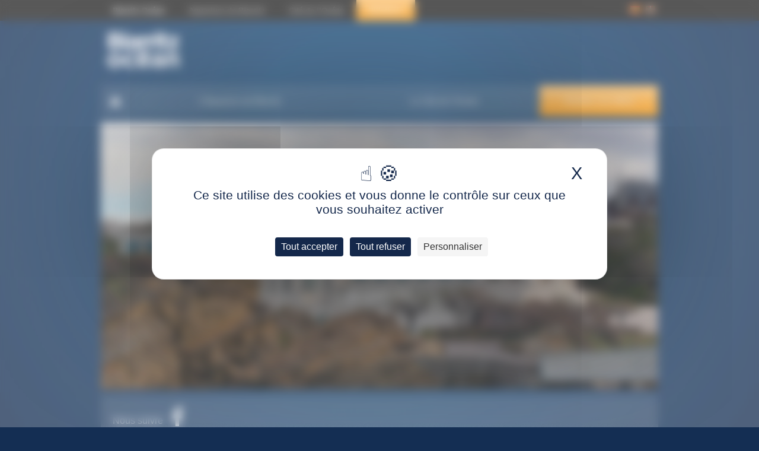

--- FILE ---
content_type: text/css; charset=utf-8
request_url: https://www.biarritzocean.com/wp-content/themes/biarritzocean/style.css?ver=20251202
body_size: 7304
content:
/*
Theme Name: Biarritz Ocean
Description: Theme enfant de Twenty Seventeen
Template: twentyseventeen
Version: 1.1
*/

/*--------------------------------------------------------------
>>> TABLE OF CONTENTS:
----------------------------------------------------------------
1.0 Normalize
5.0 Typography
6.0 Forms
8.0 Lists
9.0 Tables
10.0 Links
13.0 Layout
   13.1 Header
   13.3 Regular Content
   13.4 Posts
   13.5 Pages
   13.6 Footer
   13.7 Bottom
   13.8 Toolbar
   13.9 Extensions
15.0 Widgets
16.0 Media
17.0 Customizer
19.0 Media Queries
--------------------------------------------------------------*/

/*--------------------------------------------------------------
1.0 Normalize
--------------------------------------------------------------*/

small {
	font-size: 11px;
}

/*--------------------------------------------------------------
5.0 Typography
--------------------------------------------------------------*/

body {
	color: #333;
	font: 12px/14px Arial, Verdana, Helvetica, sans-serif;
}

h1,
h2,
h3 {
	margin: 9.3333333333333px 0;
	padding: 0;
}

p {
	margin: 0;
}

blockquote {
	border-left: 5px solid #eee;
	color: #666;
	font: italic 18px/20px "Times New Roman", Times, serif;
	margin: 14px 0;
	padding: 0 0 0 15px;
}

big {
    display: block;
    margin: 6px 0 0;
}

/* Gotham font */

@font-face {
	font-display: swap;
	font-family: 'Gotham Black';
	src: url('fonts/Gotham-Black.otf');
}

/*--------------------------------------------------------------
6.0 Forms
--------------------------------------------------------------*/

form {
    background-color: #f8f8f8;
    background-image: -moz-linear-gradient(top, #fff, #eee);
    background-image: -webkit-gradient(linear, 0 0, 0 100%, from(#fff), to(#eee));
    background-image: -webkit-linear-gradient(top, #fff, #eee);
    background-image: -o-linear-gradient(top, #fff, #eee);
    background-image: linear-gradient(to bottom, #fff, #eee);
    background-repeat: repeat-x;
    filter: progid:DXImageTransform.Microsoft.gradient(startColorstr='#ffffffff',endColorstr='#ffeeeeee',GradientType=0);
    border: 1px solid #ddd;
	-webkit-border-radius: 0;
    -moz-border-radius: 0;
    border-radius: 0;
    -webkit-box-shadow: 0 3px 5px #f6f6f6;
    -moz-box-shadow: 0 3px 5px #f6f6f6;
    box-shadow: 0 3px 5px #f6f6f6;
    padding: 20px 180px;
}

label {
	font: normal 12px/14px Arial, Verdana, Helvetica, sans-serif;
}

button,
input[type="button"],
input[type="color"],
input[type="date"],
input[type="datetime"],
input[type="datetime-local"],
input[type="email"],
input[type="month"],
input[type="number"],
input[type="password"],
input[type="range"],
input[type="search"],
input[type="submit"],
input[type="tel"],
input[type="text"],
input[type="time"],
input[type="url"],
input[type="week"],
select,
textarea {
	font: normal 12px/14px Arial, Verdana, Helvetica, sans-serif;
	margin: 5px 0 0;
	padding: 10px 15px;
}

input[type="email"],
input[type="password"],
input[type="search"],
input[type="text"],
input[type="url"],
select,
textarea {
	width: 300px;
}

input[type="file"] {
	font: normal 13px/15px Arial, Verdana, Helvetica, sans-serif;
	margin: 5px 0 0 !important;
}

input:-moz-placeholder,
textarea:-moz-placeholder {
	color: #999;
}

input:-ms-input-placeholder,
textarea:-ms-input-placeholder {
	color: #999;
}

input::-webkit-input-placeholder,
textarea::-webkit-input-placeholder {
	color: #999;
}

/*--------------------------------------------------------------
8.0 Lists
--------------------------------------------------------------*/

ul,
ol,
li {
	list-style: none;
	margin: 0;
}

/*--------------------------------------------------------------
9.0 Tables
--------------------------------------------------------------*/

table {
    border-spacing: 0;
	margin: 0;
}

tr {
	border: 0 none;
}

td {
	padding: 0;
}

/*--------------------------------------------------------------
10.0 Links
--------------------------------------------------------------*/

a,
a:hover,
a:active,
a:focus,
a img {
    -webkit-box-shadow: none !important;
	-moz-box-shadow: none !important;
	box-shadow: none !important;
	outline: 0 !important;
	-webkit-transition: none !important;
    transition: none !important;
}

/*--------------------------------------------------------------
13.0 Layout
--------------------------------------------------------------*/

body {
	background: #142e53 url(images/bg-site.jpg) no-repeat 50% 100%;
	background-attachment: fixed;
	-webkit-background-size: cover;
	-moz-background-size: cover;
	-o-background-size: cover;
	background-size: cover;
	padding: 25px 5px 30px;
}

#page.site {
	border: 1px solid transparent;
	margin: 0 auto;
	max-width: 982px;
	padding: 20px 20px 0;
}

.wrap {
	max-width: 940px;
	padding: 0;
}

/*--------------------------------------------------------------
13.1 Header
--------------------------------------------------------------*/

.site-header {
	background: 0 none;
}

.site-header .custom-header {
	height: 150px;
	margin: 0 !important;
}

/* Site branding */

.site-branding {
	padding: 0;
    -webkit-transition: none;
    transition: none;
}

.site-branding .wrap {
	position: relative;
}

.site-branding a:hover,
.site-branding a:focus {
	opacity: 1;
}

/* Search */

/*.site-header .search {
	z-index: 9999;
	position: absolute;
	right: 0;
	top: 0;
}

.site-header .search-form {
	background: 0 none;
	border: 0 none;
	-webkit-box-shadow: none;
	-moz-box-shadow: none;
	box-shadow: none;
	padding: 0;
}

.site-header .search-form label,
.site-header .search-form button {
	display: none;
}

.site-header .search-form .search-field {
	background: rgba(255, 255, 255, 0.1) url(images/bg-box-noise.png) repeat scroll 0 0;
    border-color: #527495;
	-webkit-border-radius: 0;
    -moz-border-radius: 0;
	border-radius: 0;
	-webkit-box-shadow: inset 0 1px 1px rgba(0, 0, 0, 0.075);
    -moz-box-shadow: inset 0 1px 1px rgba(0, 0, 0, 0.075);
    box-shadow: inset 0 1px 1px rgba(0, 0, 0, 0.075);
	-webkit-box-sizing: content-box;
    -moz-box-sizing: content-box;
	box-sizing: content-box;
    color: white;
	font-size: 13px;
	height: 18px;
	line-height: 18px;
	margin: 0;
	padding: 4px 14px;
	-webkit-transition: border linear .2s, box-shadow linear 0.2s;
    -moz-transition: border linear .2s, box-shadow linear 0.2s;
    -o-transition: border linear .2s, box-shadow linear 0.2s;
    transition: border linear .2s, box-shadow linear 0.2s;
	width: auto;
}

.site-header .search-form .search-field:focus {
	-webkit-box-shadow: inset 0 1px 1px rgba(0, 0, 0, 0.075), 0 0 8px rgba(82, 168, 236, 0.6);
	-moz-box-shadow: inset 0 1px 1px rgba(0, 0, 0, 0.075), 0 0 8px rgba(82, 168, 236, 0.6);
	box-shadow: inset 0 1px 1px rgba(0, 0, 0, 0.075), 0 0 8px rgba(82, 168, 236, 0.6);
    outline: thin dotted \9;*/ /* IE6-9 */
/*}*/

/*--------------------------------------------------------------
13.3 Regular Content
--------------------------------------------------------------*/

.site-content-contain {
	background: 0 none;
}

.site-content {
	padding: 10px 0 !important;
}

.site-content .wrap {
	background: white none;
	-webkit-box-shadow: 0 1px 3px rgba(30, 50, 70, 0.3);
	-moz-box-shadow: 0 1px 3px rgba(30, 50, 70, 0.3);
	box-shadow: 0 1px 3px rgba(30, 50, 70, 0.3);
	padding: 20px;
}

/*--------------------------------------------------------------
13.4 Posts
--------------------------------------------------------------*/

/*--------------------------------------------------------------
13.5 Pages
--------------------------------------------------------------*/

/* 404 page */

.error404 .page-content {
    padding-bottom: 0;
}

.error404 .page-content .search-form,
.search .page-content .search-form {
	margin-bottom: 0;
}

/*--------------------------------------------------------------
13.6 Footer
--------------------------------------------------------------*/

.site-footer {
	border: 0 none;
	color: white;
	font-size: 12px;
	line-height: 14px;
	margin: 0;
}

.site-footer .wrap {
	padding: 0;
}

/* Footer widgets */

.site-footer .widget-area {
	padding: 0;
}

.site-footer .widget-column {
	background: rgba(255, 255, 255, 0.1) url(images/bg-box-noise.png) repeat scroll 0 0;
	-webkit-box-shadow: 0 1px 3px rgba(30, 50, 70, 0.3), inset 0 0 1px rgba(255, 255, 255, 0.15), inset 0 1px 0 rgba(255, 255, 255, 0.12);
    -moz-box-shadow: 0 1px 3px rgba(30, 50, 70, 0.3),inset 0 0 1px rgba(255, 255, 255, 0.15), inset 0 1px 0 rgba(255, 255, 255, 0.12);
    box-shadow: 0 1px 3px rgba(30, 50, 70, 0.3), inset 0 0 1px rgba(255, 255, 255, 0.15), inset 0 1px 0 rgba(255, 255, 255, 0.12);
	float: none;
	margin: 0 0 10px;
	padding: 20px;
	width: 100% !important;
}

.site-footer .widget-column.footer-widget-1 {
	font-size: 16px;
}

.site-footer .widget-column ul {
	margin: 0;
}

.site-footer .widget-column ul li {
	margin: 3px 0;
	padding: 1px 0;
}

.site-footer .widget-column strong {
	font-size: 95%;
	text-transform: uppercase;
}

.site-footer .widget-column a {
	color: white;
}

.site-footer .widget-column a:hover,
.site-footer .widget-column a:focus {
	color: #2495c1;
}

/*--------------------------------------------------------------
13.7 Bottom
--------------------------------------------------------------*/

#bottom {
	padding: 0 20px;
}

.footer-links-menu {
	float: right;
}

.footer-links-menu li {
	border-right: 1px solid white;
	float: left;
}

.footer-links-menu li:last-child {
	border-right: 0 none;
}

.footer-links-menu li a {
	color: white;
	padding: 0 10px;
}

.footer-links-menu li:last-child a {
	padding: 0 0 0 10px;
}

.footer-links-menu li a:hover,
.footer-links-menu li a:focus,
.footer-links-menu li.current-menu-item a {
	text-decoration: underline;
}

.copyright {
	color: white;
	float: left;
}

/*--------------------------------------------------------------
13.8 Toolbar
--------------------------------------------------------------*/

html > body #toolbar {
	position: fixed;
}

#toolbar {
	background: #222 none;
	height: 35px;
	left: 0;
	position: absolute;
	top: 0;
	width: 100%;
	z-index: 10000;
}

#toolbar .menu li a {
	color: #bfbfbf;
	display: block;
	float: left;
	font-size: 13px;
	font-weight: bold;
	line-height: 35px;
	padding: 0 20px;
}

#toolbar .menu li.separator a,
#toolbar .menu li a:hover,
#toolbar .menu li a:focus {
	color: white;
}

#toolbar .menu li.billetterie a {
	background-color: #ffb347;
	background-image: -moz-linear-gradient(top, #ffc675, #ff9703);
	background-image: -webkit-gradient(linear, 0 0, 0 100%, from(#ffc675), to(#ff9703));
	background-image: -webkit-linear-gradient(top, #ffc675, #ff9703);
	background-image: -o-linear-gradient(top, #ffc675, #ff9703);
	background-image: linear-gradient(to bottom, #ffc675, #ff9703);
	background-repeat: repeat-x;
	filter: progid:DXImageTransform.Microsoft.gradient(startColorstr='#ffffc675', endColorstr='#ffff9703', GradientType=0);
	color: white;
}

#toolbar .menu li.billetterie a:hover,
#toolbar .menu li.billetterie a:focus {
	background: #ff9703 none;
}

#toolbar .languages {
	float: right;
}

#toolbar .languages	li {
	float: left;
	line-height: 35px;
	padding: 0 5px;
}

#toolbar .languages	li span {
	margin: 0 !important;
}

/*--------------------------------------------------------------
13.9 Extensions
--------------------------------------------------------------*/

/* Contact Form 7 */

.grecaptcha-badge {
	display: none;
	visibility: hidden;
}

/* tarteaucitron.io */

#tarteaucitronRoot {

	button {
		box-shadow: none !important;
		font-weight: normal !important;
		text-transform: none !important;
		
		&#tarteaucitronCloseCross {
			font-size: 1.2rem !important;
			right: 0 !important;
			top: 0 !important;
		}
		
		&#tarteaucitronBack { border-radius: 0 !important; }
	}
		
	div#tarteaucitronAlertBig {
		border-radius: 0 !important;
	
		&:before { content: '' !important; }
	
		#tarteaucitronDisclaimerAlert { font-size: 16px !important; }
	}
	
	#tarteaucitronServices { border-radius: 0 !important; }
	
	#tarteaucitronIcon {
		display: none !important;
		visibility: hidden !important;
	}
}

/*--------------------------------------------------------------
15.0 Widgets
--------------------------------------------------------------*/

.widget {
	padding: 0;
}

/* widget lists */

.widget ul li,
.widget ol li {
	border: 0 none;
	padding: 0;
}

.widget:not(.widget_tag_cloud) ul li + li {
	margin-top: 0;
}

/*--------------------------------------------------------------
16.0 Media
--------------------------------------------------------------*/

embed,
iframe,
object {
	margin: 0;
}

/*--------------------------------------------------------------
17.0 Customizer
--------------------------------------------------------------*/

.alert {
    background: #f2dede none;
    border: 1px solid #eed3d7;
    -webkit-border-radius: 5px;
    -moz-border-radius: 5px;
    border-radius: 5px;
	color: #b94a48;
	padding: 10px;
    text-shadow: 0 1px 0 rgba(255,255,255,0.5);
}

.center {
	text-align: center;
}

.grayLight {
	color: #999 !important;
}

.relative {
	position: relative;
}

.thumbnail {
	border: 1px solid #ddd;
	-webkit-border-radius: 5px;
    -moz-border-radius: 5px;
    border-radius: 5px;
	-webkit-box-shadow: 0 1px 3px rgba(0, 0, 0, 0.055);
    -moz-box-shadow: 0 1px 3px rgba(0, 0, 0, 0.055);
    box-shadow: 0 1px 3px rgba(0, 0, 0, 0.055);
    display: block;
	line-height: 14px;
	text-align: center;
    -webkit-transition: all 0.2s ease-in-out;
    -moz-transition: all 0.2s ease-in-out;
    -o-transition: all 0.2s ease-in-out;
    transition: all 0.2s ease-in-out;
}

.thumbnail:focus,
.thumbnail:hover {
	border-color: #52b8df;
  	-webkit-box-shadow: 0 1px 4px rgba(0, 105, 214, 0.25);
    -moz-box-shadow: 0 1px 4px rgba(0, 105, 214, 0.25);
    box-shadow: 0 1px 4px rgba(0, 105, 214, 0.25);
}

.thumbnail a {
	display: block;
	padding: 4px;
}

.underlined {
	text-decoration: underline;
}

/*--------------------------------------------------------------
19.0 Media Queries
--------------------------------------------------------------*/

@media (max-width: 979px) {
	
	/* Footer widgets */
	
	.site-footer .widget-column.footer-widget-2 .panel-grid:last-child .panel-grid-cell {
		margin-bottom: 0 !important;
	}
	
	/* Bottom */
	
	.copyright,
	.footer-links-menu {
		clear: both;
		float: none;
	}
	
	.copyright {
		padding-top: 20px;
		text-align: center;
	}
}

@media (min-width: 768px) and (max-width: 979px) {
	
	/* Navigation */
	
	.navigation-top a {
		font-size: 12px !important;
	}
	
	.main-navigation > div > ul > li > a {
		padding: 0 3px !important;
	}
	
	.main-navigation > div > ul > li.billetterie {
		width: 130px !important;
	}
}

@media (min-width: 768px) {
	
	/* Site branding */
	
	.custom-logo-link img,
	body.home.title-tagline-hidden.has-header-image .custom-logo-link img,
	body.home.title-tagline-hidden.has-header-video .custom-logo-link img {
		max-width: 100%;
	}
	
	/* Navigation */
	
	.navigation-top {
		background: 0 none;
		border: 0 none;
		z-index: 9999;
	}
	
	.navigation-top .wrap {
		max-width: 940px;
		padding: 0;
	}
	
	.navigation-top nav {
		margin: 0;
	}
	
	/* Main navigation */
	
	.main-navigation > div > ul {
		background: rgba(255, 255, 255, 0.1) url(images/bg-box-noise.png) repeat scroll 0 0;
		-webkit-box-shadow: 0 1px 3px rgba(30, 50, 70, 0.3), 0 0 1px rgba(255, 255, 255, 0.15) inset, 0 1px 0 rgba(255, 255, 255, 0.12) inset;
		-moz-box-shadow: 0 1px 3px rgba(30, 50, 70, 0.3), 0 0 1px rgba(255, 255, 255, 0.15) inset, 0 1px 0 rgba(255, 255, 255, 0.12) inset;
		box-shadow: 0 1px 3px rgba(30, 50, 70, 0.3), 0 0 1px rgba(255, 255, 255, 0.15) inset, 0 1px 0 rgba(255, 255, 255, 0.12) inset;
		display: table !important;
		width: 100%;
	}
	
	.main-navigation > div > ul > li {
		cursor: pointer;
		display: table-cell;
	}
	
	.main-navigation > div > ul > li.home {
		width: 50px;
	}
	
	.main-navigation > div > ul > li.billetterie {
		width: 200px;
	}
	
	.main-navigation > div > ul > li > a {
		border: 0 none;
		border-right: 1px solid rgba(0, 0, 0, 0.1);
		-webkit-box-shadow: 1px 0 0 rgba(255, 255, 255, 0.12);
		-moz-box-shadow: 1px 0 0 rgba(255, 255, 255, 0.12);
		box-shadow: 1px 0 0 rgba(255, 255, 255, 0.12);
		-webkit-box-sizing: border-box;
		-moz-box-sizing: border-box;
		box-sizing: border-box;
		color: white;
		font-size: 14px;
		font-weight: normal;
		line-height: 50px;
		padding: 0 10px;
		text-align: center;
		text-shadow: 0 1px 1px rgba(0, 0, 0, 0.2);
	}
	
	.main-navigation > div > ul > li.home a {
		background: url(images/picto-home.png) no-repeat 50% 50%;
		text-indent: -9999px;
	}
	
	.main-navigation > div > ul > li.billetterie a {
		background-color: #ffb347;
		background-image: -moz-linear-gradient(top, #ffc675, #ff9703);
		background-image: -webkit-gradient(linear, 0 0, 0 100%, from(#ffc675), to(#ff9703));
		background-image: -webkit-linear-gradient(top, #ffc675, #ff9703);
		background-image: -o-linear-gradient(top, #ffc675, #ff9703);
		background-image: linear-gradient(to bottom, #ffc675, #ff9703);
		background-repeat: repeat-x;
		filter: progid:DXImageTransform.Microsoft.gradient(startColorstr='#ffffc675', endColorstr='#ffff9703', GradientType=0);
		border: 0 none;
		border-bottom: 1px solid #ffc675;
		border-top: 1px solid #ffc675;
		-webkit-box-shadow: none;
		-moz-box-shadow: none;
		box-shadow: none;
		text-shadow: 0 -1px 0 rgba(0, 0, 0, 0.25);
	}
	
	.main-navigation > div > ul > li:hover > a,
	.main-navigation > div > ul > li.current-menu-item > a,
	.main-navigation ul li.current-menu-parent > a,
	.main-navigation ul li.current-menu-ancestor > a {
		background-color: rgba(0, 0, 0, 0.02);
		color: white;
	}
	
	.main-navigation > div > ul > li.billetterie a:hover,
	.main-navigation > div > ul > li.billetterie a:focus {
		background: #ff9703 none;
		border-color: #ff9703;
	}

	.main-navigation ul li.menu-item-has-children:before,
	.main-navigation ul li.menu-item-has-children:after,
	.main-navigation ul li.page_item_has_children:before,
	.main-navigation ul li.page_item_has_children:after {
		border: 0 none;
		height: 10px;
		left: 0;
		top: 52px;
		width: 100%;
	}
	
	.main-navigation li li {
		-webkit-transition: none;
		transition: none;
	}
	
	.main-navigation li li:hover,
	.main-navigation li li.focus {
		background: 0 none;
	}
	
	.main-navigation li li a {
		color: #333;
		font-weight: normal;
		line-height: 40px;
		padding: 0;
	}
	
	.main-navigation li li.focus > a,
	.main-navigation li li:focus > a,
	.main-navigation li li:hover > a,
	.main-navigation li li a:hover,
	.main-navigation li li a:focus,
	.main-navigation li li.current_page_item a:hover,
	.main-navigation li li.current-menu-item a:hover,
	.main-navigation li li.current_page_item a:focus,
	.main-navigation li li.current-menu-item a:focus,
	.main-navigation li li.current-page-item a,
	.main-navigation li li.current-menu-item a {
		color: #52b8df;
	}
	
	.main-navigation ul li:hover > ul,
	.main-navigation ul li.focus > ul {
		border: 0 none;
		-webkit-box-shadow: 0 1px 3px rgba(30, 50, 70, 0.3);
		-moz-box-shadow: 0 1px 3px rgba(30, 50, 70, 0.3);
		box-shadow: 0 1px 3px rgba(30, 50, 70, 0.3);
		left: 0;
		margin: 10px 0 0;
		padding: 30px;
	}
	
	.main-navigation .menu-item-has-children > a > .icon,
	.main-navigation .page_item_has_children > a > .icon {
		display: none;
	}
	
	/* Pages */

	/* 404 page */

	.error404 .page-content {
		padding-bottom: 0;
	}
	
	/* Header mobile */
	
	#header-mobile {
		display: none;
	}
	
	/* Responsive menu */
	
	.sidr {
		display: none;
	}
}

@media (max-width: 767px) {
	
	/* Forms */
	
	form {
		padding: 20px;
	}
	
	/* Layout */
	
	body {
		background-image: none;
		padding: 60px 0 30px;
	}
	
	#page.site {
		border: 0 none;
		padding: 0;
	}
	
	/* Header */
		
	#masthead {
		display: none;
	}
	
	/* Regular Content */
	
	.site-content {
		padding: 0 0 10px 0 !important;
	}
	
	/* Footer */
	
	.site-footer {
		margin: 0 5px !important;
	}
	
	/* Bottom */
	
	#bottom {
		padding: 0;
	}
	
	/* Toolbar */
	
	#toolbar {
		display: none;
	}
	
	/* Header mobile */
	
	#header-mobile {
		background: #222 none;
		-webkit-box-shadow: 0 3px 3px 0 rgba(0, 0, 0, 0.1);
		-moz-box-shadow: 0 3px 3px 0 rgba(0, 0, 0, 0.1);
		box-shadow: 0 3px 3px 0 rgba(0, 0, 0, 0.1);
		height: 60px;
		left: 0;
		position: fixed;
		top: 0;
		width: 100%;
		z-index: 999999;
	}
	
	#header-mobile .navbar-toggle {
		display: block;
		height: 60px;
		left: 0;
		position: absolute;
		top: 0;
		width: 60px;
	}
	
	#header-mobile .navbar-toggle span,
	#header-mobile .navbar-toggle span:before,
	#header-mobile .navbar-toggle span:after {
		background: white none;
		height: 4px;
		position: absolute;
		-webkit-transition: all 0.3s ease;
		-moz-transition: all 0.3s ease;
		-o-transition: all 0.3s ease;
		transition: all 0.3s ease;
		width: 30px;
	}
	
	#header-mobile .navbar-toggle span {
		display: block;
		left: 15px;
		-webkit-transform: rotate(180deg);
		-moz-transform: rotate(180deg);
		-ms-transform: rotate(180deg);
		-o-transform: rotate(180deg);
		transform: rotate(180deg);
		top: 28px;
	}
	
	#header-mobile .navbar-toggle span:before,
	#header-mobile .navbar-toggle span:after {
		content: '';
		top: -8px;
		-moz-transform-origin: 1.71429px center;
		-ms-transform-origin: 1.71429px center;
		-o-transform-origin: 1.71429px center;
		-webkit-transform-origin: 1.71429px center;
		transform-origin: 1.71429px center;
	}
	
	#header-mobile .navbar-toggle span:after {
		top: 8px;
	}
	
	#header-mobile .navbar-toggle.is-open span {
		-webkit-border-radius :2px;
		-moz-border-radius: 2px;
		border-radius: 2px;
		-webkit-transform: rotate(360deg);
		-moz-transform: rotate(360deg);
		-ms-transform: rotate(360deg);
		-o-transform: rotate(360deg);
		transform: rotate(360deg);
	}
	
	#header-mobile .navbar-toggle.is-open span:before,
	#header-mobile .navbar-toggle.is-open span:after {
		-webkit-border-radius: 2px;
		-moz-border-radius: 2px;
		border-radius: 2px;
		top: 0;
		width: 15px;
	}
	
	#header-mobile .navbar-toggle.is-open span:before {
		-webkit-transform: rotate(-40deg);
		-moz-transform: rotate(-40deg);
		-ms-transform: rotate(-40deg);
		-o-transform: rotate(-40deg);
		transform: rotate(-40deg);
	}
	
	#header-mobile .navbar-toggle.is-open span:after {
		-webkit-transform: rotate(40deg);
		-moz-transform: rotate(40deg);
		-ms-transform: rotate(40deg);
		-o-transform: rotate(40deg);
		transform: rotate(40deg);
	}
	
	#header-mobile #logo {
		height: 60px;
		text-align: center;
	}
	
	#header-mobile #logo a {
		display: inline-block;
		margin: 10px 0;
	}
	
	/* Responsive menu */
	
	.sidr {
		background: white none;
		-webkit-box-shadow: 5px 0 5px 0 rgba(0, 0, 0, 0.1);
		-moz-box-shadow: 5px 0 5px 0 rgba(0, 0, 0, 0.1);
		box-shadow: 5px 0 5px 0 rgba(0, 0, 0, 0.1);
		font-size: 14px;
		height: 100%;
		overflow-x: none;
		overflow-y: auto;
		position: fixed;
		top: 60px;
		width: 260px;
		z-index: 999990;
	}
	
	.sidr.left {
		left: -260px;
		right: auto;
	}
	
	.sidr.right {
		left: auto;
		right: -260px;
	}
	
	.sidr-inner {
		padding: 0 0 75px;
	}
	
	.sidr-class-menu {
		display: block;
	}
	
	.sidr-class-menu > li a {
		color: #333;
		cursor: pointer;
		display: block;
		line-height: 50px;
		padding: 0 20px;
		position: relative;
		text-decoration: none;
		-webkit-transition: all 0.5s ease !important;
		-moz-transition: all 0.5s ease !important;
		-o-transition: all 0.5s ease !important;
		transition: all 0.5s ease !important;
	}
	
	.sidr-class-menu > li.sidr-class-billetterie a {
		background: #ff9703 none;
		color: white;
	}
	
	.sidr-class-menu > li.sidr-class-billetterie a:hover,
	.sidr-class-menu > li.sidr-class-billetterie a:focus {
		background-color: #ee7702;
	}
	
	.sidr-class-menu > li.sidr-class-menu-item-has-children > a span:after {
		background: #eee none;
		-webkit-border-radius: 50%;
		-moz-border-radius: 50%;
		border-radius: 50%;
		content: "\f078";
		display: block;
		font-family: 'FontAwesome';
		font-size: 10px;
		font-weight: bold;
		height: 32px;
		line-height: 32px;
		position: absolute;
		right: 10px;
		text-align: center;
		top: 9px;
		-webkit-transition: all 0.5s ease;
		-moz-transition: all 0.5s ease;
		-o-transition: all 0.5s ease;
		transition: all 0.5s ease;
		width: 32px;
	}
	
	.sidr-class-menu > li.sidr-class-menu-item-has-children > a.is-open span:after {
		background-color: #2495c1;
		color: white;
		-webkit-transform: rotate(180deg);
		-moz-transform: rotate(180deg);
		-ms-transform: rotate(180deg);
		-o-transform: rotate(180deg);
		transform: rotate(180deg);
	}
	
	.sidr-class-menu > li.sidr-class-menu-item-has-children ul.sidr-class-sub-menu {
		display: none;
		margin: 0;
	}
	
	.sidr-class-menu > li.sidr-class-menu-item-has-children ul.sidr-class-sub-menu li a {
		font-size: 13px;
		line-height: 32px;
	}
	
	.sidr-class-menu > li a:hover,
	.sidr-class-menu > li.sidr-class-menu-item-has-children > a.is-open,
	.sidr-class-menu > li.sidr-class-current-menu-parent > a,
	.sidr-class-menu > li.sidr-class-current_page_item > a {
		background: #52b8df none;
		color: white;
	}
	
	.sidr-class-menu > li.sidr-class-menu-item-has-children:hover a > span:after,
	.sidr-class-menu > li.sidr-class-menu-item-has-children > a span:hover:after,
	.sidr-class-menu li.sidr-class-current-menu-parent a > span:after,
	.sidr-class-menu li.sidr-class-current_page_item a > span:after {
		background: #2495c1 none;
		color: white;
	}
	
	.sidr-class-languages ul {
		*zoom: 1;
		margin: 15px auto;
		width: 74px;
	}
	
	.sidr-class-languages ul:before,
	.sidr-class-languages ul:after {
		content: "";
		display: table;
		line-height: 0;
	}
	
	.sidr-class-languages ul:after {
		clear: both;
	}
	
	.sidr-class-languages ul li {
		display: block;
		float: left;
	}
	
	.sidr-class-languages ul li+li {
		padding: 0 0 0 10px;
	}
	
	/*.sidr-class-search {
		height: 40px;
		margin: 15px 0 0;
		padding: 0 15px;
	}
	
	.sidr-class-search-form {
		background: 0 none;
		border: 0 none;
		-webkit-box-shadow: none;
		-moz-box-shadow: none;
		box-shadow: none;
		margin: 0;
		padding: 0;
	}
	
	.sidr-class-search-form label,
	.sidr-class-search-form button {
		display: none !important;
	}
	
	.sidr-class-search-form .sidr-class-search-field {
		background: white none;
		border-color: #ccc;
		-webkit-border-radius: 3px;
		-moz-border-radius: 3px;
		border-radius: 3px;
		-webkit-box-shadow: none;
		-moz-box-shadow: none;
		box-shadow: none;
		-webkit-box-sizing: border-box;
		-moz-box-sizing: border-box;
		box-sizing: border-box;
		color: #555 !important;
		display: inline-block;
		font-size: 14px;
		height: 40px;
		line-height: 40px;
		margin: 0;
		padding: 4px 6px;
		-webkit-transition: border linear .2s, box-shadow linear 0.2s;
		-moz-transition: border linear .2s, box-shadow linear 0.2s;
		-o-transition: border linear .2s, box-shadow linear 0.2s;
		transition: border linear .2s, box-shadow linear 0.2s;
		vertical-align: middle;
		width: 100%;
	}

	.sidr-class-search-form .sidr-class-search-field:focus {
		border-color: rgba(82, 168, 236, 0.8);
	}*/
}

@media (max-width: 480px) {
	
	/* Forms */
	
	input[type="email"],
	input[type="password"],
	input[type="text"],
	input[type="url"],
	select,
	textarea {
		width: 100%;
	}
	
	/* Footer widgets */
	
	.site-footer .widget-column.footer-widget-1 .fa-2x {
		font-size: 1.7em;
	}
}






















/*--------------------------------------------------------------
Content
--------------------------------------------------------------*/

.site-content a {
	color: #52b8df;
}

.site-content a:focus,
.site-content a:hover {
	color: #2495c1 !important;
	text-decoration: underline;
}

.breadcrumb {
	background: #f5f5f5 none;
	padding: 8px 15px;
	text-shadow: 0 1px 0 white;
}

.breadcrumb i,
.breadcrumb a,
.breadcrumb .breadcrumb_last {
	padding: 0 5px;
}

.breadcrumb i {
	font-size: 14px;
}

.breadcrumb .breadcrumb_last {
	color: #999;
}

.entry-header,
.entry-content,
.error404 .page-content,
.page-header,
#primary article {
	float: left !important;
	width: 100% !important;
}

.entry-header,
.page-header {
	padding: 0 0 5px !important;
}

.entry-header .entry-title,
.page-header .page-title {
	color: #497c95 !important;
	font: 32px/32px 'Gotham Black', Arial, Helvetica, sans-serif !important;
	letter-spacing: -0.02em !important;
	text-transform: none !important;
}

.entry-content h2,
.entry-content h3 {
	color: #497c95;
	font-weight: bold;
	padding: 0;
}

.entry-content h2 {
	font-size: 16px;
	line-height: 18px;
}

.entry-content h3 {
	font-size: 15px;
	line-height: 17px;
}

a.btn,
button[type="submit"],
input[type="submit"] {
	background-color: #df8b6d;
    background-image: -moz-linear-gradient(top, #e38f71, #da8668);
    background-image: -webkit-gradient(linear, 0 0, 0 100%, from(#e38f71), to(#da8668));
    background-image: -webkit-linear-gradient(top, #e38f71, #da8668);
    background-image: -o-linear-gradient(top, #e38f71, #da8668);
    background-image: linear-gradient(to bottom, #e38f71, #da8668);
    background-repeat: repeat-x;
    filter: progid:DXImageTransform.Microsoft.gradient(startColorstr='#ffe38f71',endColorstr='#ffda8668',GradientType=0);
    border-color: #da8668 #da8668 #c55730;
	-webkit-border-radius: 3px;
    -moz-border-radius: 3px;
	border-radius: 3px;
	border-style: solid;
	border-width: 1px;
	-webkit-box-shadow: inset 0 1px 0 rgba(255, 255, 255, 0.2), 0 1px 2px rgba(0, 0, 0, 0.05) !important;
    -moz-box-shadow: inset 0 1px 0 rgba(255, 255, 255, 0.2), 0 1px 2px rgba(0, 0, 0, 0.05) !important;
    box-shadow: inset 0 1px 0 rgba(255, 255, 255, 0.2), 0 1px 2px rgba(0, 0, 0, 0.05) !important;
	color: white;
	display: inline-block;
	line-height: 22px;
	padding: 4px 12px;
}

a.btn i {
	margin: 0 5px 0 0;
}

a.btn:focus,
a.btn:hover,
button[type="submit"]:hover,
button[type="submit"]:focus,
input[type="submit"]:hover,
input[type="submit"]:focus {
	background: #da8668 none;
	color: white !important;
	text-decoration: none;
}

a.more {
	background-color: #51b6dc;
	background-image: -moz-linear-gradient(top, #53b9e0, #4fb1d7);
	background-image: -webkit-gradient(linear, 0 0, 0 100%, from(#53b9e0), to(#4fb1d7));
	background-image: -webkit-linear-gradient(top, #53b9e0, #4fb1d7);
	background-image: -o-linear-gradient(top, #53b9e0, #4fb1d7);
	background-image: linear-gradient(to bottom, #53b9e0, #4fb1d7);
	background-repeat: repeat-x;
	filter: progid:DXImageTransform.Microsoft.gradient(startColorstr='#ff53b9e0', endColorstr='#ff4fb1d7', GradientType=0);
	border-color: #4fb1d7 #4fb1d7 #288bb1;
	-webkit-border-radius: 3px;
    -moz-border-radius: 3px;
	border-radius: 3px;
	border-style: solid;
	border-width: 1px;
	-webkit-box-shadow: inset 0 1px 0 rgba(255, 255, 255, 0.2), 0 1px 2px rgba(0, 0, 0, 0.05) !important;
	-moz-box-shadow: inset 0 1px 0 rgba(255, 255, 255, 0.2), 0 1px 2px rgba(0, 0, 0, 0.05) !important;
	box-shadow: inset 0 1px 0 rgba(255, 255, 255, 0.2), 0 1px 2px rgba(0, 0, 0, 0.05) !important;
	color: white;
	display: inline-block;
	padding: 4px 12px;
}

a.more:focus,
a.more:hover {
	background: #4faacd none;
	color: white !important;
	text-decoration: none;
}

.box {
	background-color: #f8f8f8;
    background-image: -moz-linear-gradient(top, #fff, #eee);
    background-image: -webkit-gradient(linear, 0 0, 0 100%, from(#fff), to(#eee));
    background-image: -webkit-linear-gradient(top, #fff, #eee);
    background-image: -o-linear-gradient(top, #fff, #eee);
    background-image: linear-gradient(to bottom, #fff, #eee);
    background-repeat: repeat-x;
    filter: progid:DXImageTransform.Microsoft.gradient(startColorstr='#ffffffff', endColorstr='#ffeeeeee', GradientType=0);
	border: 1px solid #ddd;
	-webkit-border-radius: 3px;
    -moz-border-radius: 3px;
	border-radius: 3px;
	-webkit-box-shadow: 0 1px 0 rgba(255, 255, 255, 0.25) inset;
    -moz-box-shadow: 0 1px 0 rgba(255, 255, 255, 0.25) inset;
    box-shadow: 0 1px 0 rgba(255, 255, 255, 0.25) inset;
	padding: 10px;
	position: relative;
}

.box h2 {
	color: #52b8df;
	margin-top: 0;
}

.box h2 em {
	color: #999;
	font-size: 12px;
	font-weight: normal;
	line-height: 14px;
}

.box ul { 
	margin: 0 !important;
}

.box ul li {
	clear: both;
	line-height: 14px;
	padding: 0;
}

.box ul.table {
	display: table;
}
		
.box ul.table li {
	display: table-cell;
	vertical-align: top;
}

.box ul.table li.cols-1 {
	padding: 0 10px 0 0;
	width: 65px;
}

.box ul.table li.cols-1 strong {
	font-size: 14px;
	font-weight: bold;
}

.box div.price {
    background-color: #ffb347;
    background-image: -moz-linear-gradient(top, #ffc675, #ff9703);
    background-image: -webkit-gradient(linear, 0 0, 0 100%, from(#ffc675), to(#ff9703));
    background-image: -webkit-linear-gradient(top, #ffc675, #ff9703);
    background-image: -o-linear-gradient(top, #ffc675, #ff9703);
    background-image: linear-gradient(to bottom, #ffc675, #ff9703);
    background-repeat: repeat-x;
    filter: progid:DXImageTransform.Microsoft.gradient(startColorstr='#ffffc675',endColorstr='#ffff9703',GradientType=0);
    -webkit-border-radius: 35px;
    -moz-border-radius: 35px;
    border-radius: 35px;
    color: white;
    font-size: 18px;
    font-weight: bold;
    letter-spacing: -0.05em;
    line-height: 70px;
    position: absolute;
    right: -15px;
    -webkit-transform: rotate(10deg);
    -moz-transform: rotate(10deg);
    -ms-transform: rotate(10deg);
    -o-transform: rotate(10deg);
    transform: rotate(10deg);
    text-align: center;
    top: -9px;
    width: 70px;
}

.box span.price {
	float: right;
	font-size: 14px;
	font-weight: bold;
}

.box.box2 {
	padding: 0;
}

.box.box2 h2 {
	font-size: 20px;
	font-weight: normal;
	line-height: 25px;
	margin: 0 60px 0 0;
	padding: 10px;
}

.box.box2 > ul > li {
	border-top: 1px solid #e5e5e5;
	-webkit-box-shadow: 0 1px 0 white inset;
    -moz-box-shadow: 0 1px 0 white inset;
    box-shadow: 0 1px 0 white inset;
	padding: 15px 10px;	
}
	
.box.info {
	background-color: #f6e7af;
    background-image: -moz-linear-gradient(top, #fceec1, #eedc94);
    background-image: -webkit-gradient(linear, 0 0, 0 100%, from(#fceec1), to(#eedc94));
    background-image: -webkit-linear-gradient(top, #fceec1, #eedc94);
    background-image: -o-linear-gradient(top, #fceec1, #eedc94);
    background-image: linear-gradient(to bottom, #fceec1, #eedc94);
    background-repeat: repeat-x;
    filter: progid:DXImageTransform.Microsoft.gradient(startColorstr='#fffceec1', endColorstr='#ffeedc94', GradientType=0);
	border-color: rgba(0, 0, 0, 0.1) rgba(0, 0, 0, 0.1) rgba(0, 0, 0, 0.25);
}

.box.info h2 {
	color: #333;
}

.sites {
	-webkit-border-radius: 3px;
	-moz-border-radius: 3px;
	border-radius: 3px;
	border-style: solid;
	border-width: 1px;
	color: white;
	display: block;
	font-weight: bold;
	line-height: 20px;
	margin: 0 5px 0 0;
	text-align: center;
	text-shadow: 0 -1px 0 rgba(0, 0, 0, 0.25);
	width: 70px;
}

.sites.aquarium {
	background-color: #52cbf3;
	background-image: -moz-linear-gradient(top, #7adcfd, #15b2e5);
	background-image: -webkit-gradient(linear, 0 0, 0 100%, from(#7adcfd), to(#15b2e5));
	background-image: -webkit-linear-gradient(top, #7adcfd, #15b2e5);
	background-image: -o-linear-gradient(top, #7adcfd, #15b2e5);
	background-image: linear-gradient(to bottom, #7adcfd, #15b2e5);
	background-repeat: repeat-x;
	filter: progid:DXImageTransform.Microsoft.gradient(startColorstr='#ff7adcfd', endColorstr='#ff15b2e5', GradientType=0);
	border-color: #15b2e5 #15b2e5 #0f7c9f;
}

.sites.cite {
	background-color: #ffb347;
	background-image: -moz-linear-gradient(top, #ffc675, #ff9703);
	background-image: -webkit-gradient(linear, 0 0, 0 100%, from(#ffc675), to(#ff9703));
	background-image: -webkit-linear-gradient(top, #ffc675, #ff9703);
	background-image: -o-linear-gradient(top, #ffc675, #ff9703);
	background-image: linear-gradient(to bottom, #ffc675, #ff9703);
	background-repeat: repeat-x;
	filter: progid:DXImageTransform.Microsoft.gradient(startColorstr='#ffffc675', endColorstr='#ffff9703', GradientType=0);
	border-color: #ff9703 #ff9703 #b66b00;
}

/* Contact Form 7 */

input[name*="phone"],
input[name*="postcode"],
select[name*="civility"] {
    max-width: 100px !important;
    min-width: 100px !important;
    width: 100px !important;
}

.services .wpcf7-list-item {
	display: block;
}

.services .wpcf7-list-item:first-child {
	margin-top: 5px;
}

/** @since 4.11 reintroduce html response in CF7 : cf7sg-response-output au lieu de wpcf7-response-output.*/
.wpcf7 form .cf7sg-response-output {
	margin: 2em 0.5em 1em;
	padding: 0.2em 1em;
	border: 2px solid #00a0d2; /* Blue */
}

.wpcf7 form.init .cf7sg-response-output,
.wpcf7 form.resetting .cf7sg-response-output,
.wpcf7 form.submitting .cf7sg-response-output {
	display: none;
}

.wpcf7 form.sent .cf7sg-response-output {
	border-color: #46b450; /* Green */
}

.wpcf7 form.failed .cf7sg-response-output,
.wpcf7 form.aborted .cf7sg-response-output {
	border-color: #dc3232; /* Red */
}

.wpcf7 form.spam .cf7sg-response-output {
	border-color: #f56e28; /* Orange */
}

.wpcf7 form.invalid .cf7sg-response-output,
.wpcf7 form.unaccepted .cf7sg-response-output,
.wpcf7 form.payment-required .cf7sg-response-output {
	border-color: #ffb900; /* Yellow */
}

/* Pour masquer le message de validation qui apparait en double */
.wpcf7 form.sent .cf7sg-response-output .wpcf7-response-output {
	display: none !important;
	visibility: hidden !important;
}

/* Home page */

.home .site-content-contain .site-content .wrap {
	background: 0 none !important;
	-webkit-box-shadow: none !important;
	-moz-box-shadow: none !important;
	box-shadow: none !important;
	padding: 0 !important;
}

.home .site-content-contain .site-content .wrap .entry-header {
	display: none !important;
}

.home .site-content-contain .site-content .wrap .widget {
	background: white none;
}

.home .site-content-contain .site-content .wrap .widget .content {
	padding: 20px;
}

.home .site-content-contain .site-content .wrap .widget .content h2 {
	font-weight: normal;
	margin-top: 0;
}

/* Page Builder */

.no-widget-title h3 {
	display: none;
}

.so-widget-sow-hero li {
	border: 0 none !important;
	padding: 0 !important;
}

.sow-slider-base ul.sow-slider-images .sow-slider-image-container {
	background: rgba(0, 0, 0, 0.1) none;
}

.sow-slider-base ul.sow-slider-images .sow-slider-image-wrapper h2 {
	font-family: "Gotham Black" !important;
	text-shadow: 0 0 10px black !important;
}

.so-widget-sow-hero .ow-button-base a {
	background: 0 none !important;
	border: 1px solid white !important;
	color: white !important;
	font-size: 16px !important;
}

.so-widget-sow-hero .ow-button-base a:focus,
.so-widget-sow-hero .ow-button-base a:hover {
	text-decoration: none;
}

.sow-slider-base .sow-slide-nav:focus,
.sow-slider-base .sow-slide-nav:hover {
	opacity: 1 !important;
}

.sow-slider-base .sow-slide-nav.sow-slide-nav-prev a:focus,
.sow-slider-base .sow-slide-nav.sow-slide-nav-prev a:hover,
.sow-slider-base .sow-slide-nav.sow-slide-nav-next a:focus,
.sow-slider-base .sow-slide-nav.sow-slide-nav-next a:hover {
	color: white !important;
}

.sow-accordion .sow-accordion-panel:last-of-type {
	margin-bottom: 0;
}

.sow-accordion .sow-accordion-panel .sow-accordion-panel-header,
.sow-accordion .sow-accordion-panel .sow-accordion-panel-header:hover {
	background-color: #f8f8f8;
    background-image: -moz-linear-gradient(top, #fafafa, #f5f5f5);
    background-image: -webkit-gradient(linear, 0 0, 0 100%, from(#fafafa), to(#f5f5f5));
    background-image: -webkit-linear-gradient(top, #fafafa, #f5f5f5);
    background-image: -o-linear-gradient(top, #fafafa, #f5f5f5);
    background-image: linear-gradient(to bottom, #fafafa, #f5f5f5);
    background-repeat: repeat-x;
    filter: progid:DXImageTransform.Microsoft.gradient(startColorstr='#fffafafa',endColorstr='#fff5f5f5',GradientType=0);
	border: 1px solid #ddd;
	-webkit-border-radius: 5px;
    -moz-border-radius: 5px;
    border-radius: 5px;
	-webkit-box-shadow: 0 1px 0 white inset;
    -moz-box-shadow: 0 1px 0 white inset;
    box-shadow: 0 1px 0 white inset;
	color: #666 !important;
	font-size: 13px !important;
	font-weight: bold;
	line-height: 18px !important;
	padding: 10px !important;
	text-shadow: 0 1px 0 white;
}

.sow-accordion .sow-accordion-panel .sow-accordion-panel-content .sow-accordion-panel-border {
    background: 0 none !important;
    padding: 10px 10px 0 !important;
}

/* Password form */

.post-password-form label {
	margin: 20px 0;
}

/* Search */

.search-form .search-submit {
	margin: 20px 0 0;
    position: static;
}

.search-results article {
	border-top: 1px solid #eee;
	padding-bottom: 10px !important;
}

.search-results article:first-child {
	border: 0 none;
}

.search-results article .entry-header h2 {
	font-size: 16px;
	font-weight: bold;
	line-height: 18px;
	margin: 0;
	padding: 10px 0;
}

.search-results .navigation.pagination {
	clear: both;
}

.search-results .navigation.pagination .next.page-numbers:focus .icon,
.search-results .navigation.pagination .next.page-numbers:hover .icon,
.search-results .navigation.pagination .prev.page-numbers:focus .icon,
.search-results .navigation.pagination .prev.page-numbers:hover .icon {
	color: white;
}

/* Billetterie suspendue */

.page-id-1896 header h1,
.page-id-1898 header h1 {
	display: none !important;
	visibility: hidden !important;
}

--- FILE ---
content_type: text/css; charset=utf-8
request_url: https://www.biarritzocean.com/wp-content/uploads/siteorigin-widgets/sow-hero-default-7d0c85dd4a1d-677.css?ver=6.9
body_size: 497
content:
@media (min-width: 780px) {
  .so-widget-sow-hero-default-7d0c85dd4a1d-677 {
    min-height: 450px;
  }
}
@media (max-width: 780px) {
  .so-widget-sow-hero-default-7d0c85dd4a1d-677 .sow-slider-base ul.sow-slider-images {
    min-height: 0 !important;
  }
}
.so-widget-sow-hero-default-7d0c85dd4a1d-677 .sow-slider-base ul.sow-slider-images .sow-slider-image-wrapper {
  padding: calc( 125px + 0px ) 50px 125px 50px;
  max-width: 900px;
  height: 450px;
}
@media (max-width: 780px) {
}
.so-widget-sow-hero-default-7d0c85dd4a1d-677 .sow-slider-base ul.sow-slider-images .sow-slider-image-wrapper h1,
.so-widget-sow-hero-default-7d0c85dd4a1d-677 .sow-slider-base ul.sow-slider-images .sow-slider-image-wrapper h2,
.so-widget-sow-hero-default-7d0c85dd4a1d-677 .sow-slider-base ul.sow-slider-images .sow-slider-image-wrapper h3,
.so-widget-sow-hero-default-7d0c85dd4a1d-677 .sow-slider-base ul.sow-slider-images .sow-slider-image-wrapper h4,
.so-widget-sow-hero-default-7d0c85dd4a1d-677 .sow-slider-base ul.sow-slider-images .sow-slider-image-wrapper h5,
.so-widget-sow-hero-default-7d0c85dd4a1d-677 .sow-slider-base ul.sow-slider-images .sow-slider-image-wrapper h6 {
  line-height: 1.375em;
  color: #ffffff;
  text-shadow: 0 2px 2px rgba(0, 0, 0, 0.5);
  margin: 0.1em 0;
  
}
.so-widget-sow-hero-default-7d0c85dd4a1d-677 .sow-slider-base ul.sow-slider-images .sow-slider-image-wrapper h1 {
  font-size: 48px;
}
.so-widget-sow-hero-default-7d0c85dd4a1d-677 .sow-slider-base ul.sow-slider-images .sow-slider-image-wrapper h2 {
  font-size: 40.8px;
}
.so-widget-sow-hero-default-7d0c85dd4a1d-677 .sow-slider-base ul.sow-slider-images .sow-slider-image-wrapper h3 {
  font-size: 33.6px;
}
.so-widget-sow-hero-default-7d0c85dd4a1d-677 .sow-slider-base ul.sow-slider-images .sow-slider-image-wrapper h4 {
  font-size: 28.8px;
}
.so-widget-sow-hero-default-7d0c85dd4a1d-677 .sow-slider-base ul.sow-slider-images .sow-slider-image-wrapper h5 {
  font-size: 24px;
}
.so-widget-sow-hero-default-7d0c85dd4a1d-677 .sow-slider-base ul.sow-slider-images .sow-slider-image-wrapper h6 {
  font-size: 19.2px;
}
.so-widget-sow-hero-default-7d0c85dd4a1d-677 .sow-slider-base ul.sow-slider-images .sow-slider-image-wrapper p {
  color: #f6f6f6;
  text-shadow: 0 2px 2px rgba(0, 0, 0, 0.25);
  margin: 1em 0;
  font-size: 16px;
  
}
.so-widget-sow-hero-default-7d0c85dd4a1d-677 .sow-slider-base ul.sow-slider-images .sow-slider-image-wrapper .sow-hero-buttons {
  margin-top: 3em;
  padding-bottom: 0.2em;
}
.so-widget-sow-hero-default-7d0c85dd4a1d-677 .sow-slider-base ul.sow-slider-images .sow-slider-image-wrapper .sow-hero-buttons .so-widget-sow-button {
  display: inline-block;
  margin: 3px 6px 0;
}
.so-widget-sow-hero-default-7d0c85dd4a1d-677 .sow-slider-base .sow-slider-pagination {
  text-align: right;
}
.so-widget-sow-hero-default-7d0c85dd4a1d-677 .sow-slider-base .sow-slider-pagination li a {
  background: #ffffff;
}
.so-widget-sow-hero-default-7d0c85dd4a1d-677 .sow-slider-base .sow-slide-nav {
  font-size: 40px;
}
.so-widget-sow-hero-default-7d0c85dd4a1d-677 .sow-slider-base .sow-slide-nav a {
  color: #ffffff;
}